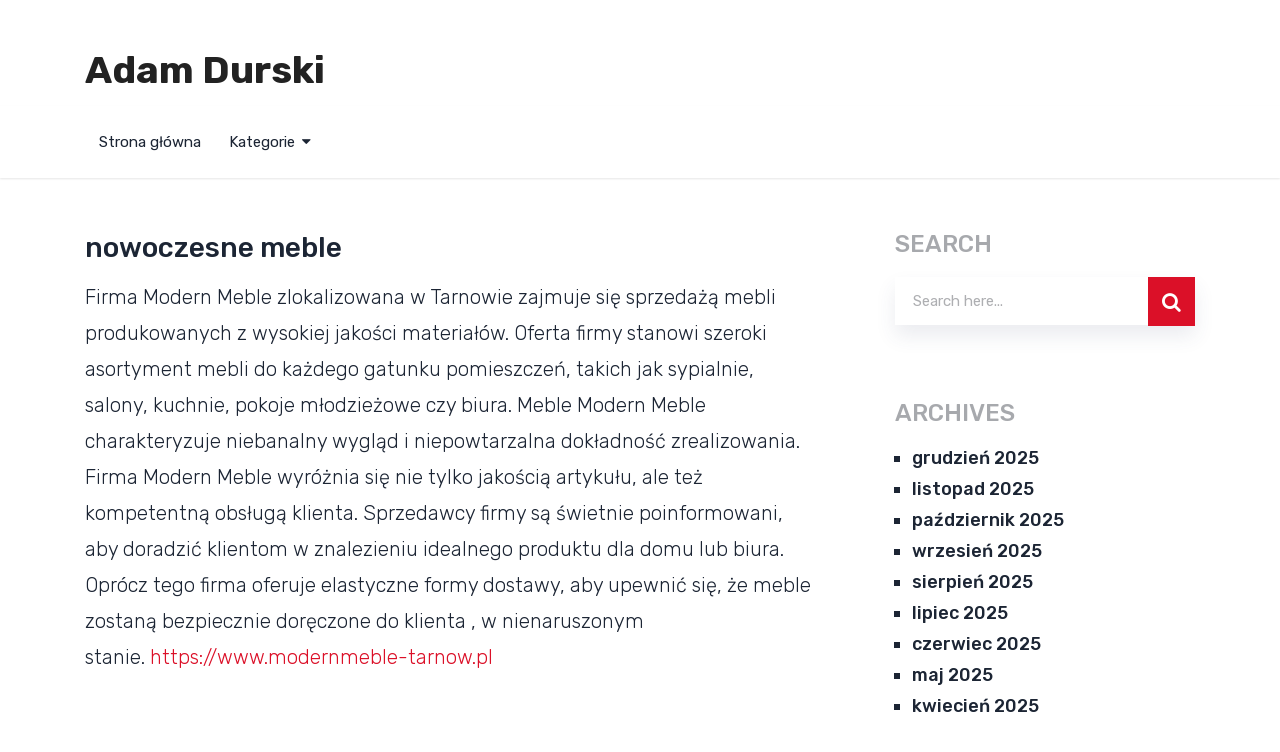

--- FILE ---
content_type: text/html; charset=UTF-8
request_url: https://adamdurski.pl/nowoczesne-meble/
body_size: 8973
content:
<!doctype html>
<html class="no-js" lang="pl-PL" prefix="og: http://ogp.me/ns# fb: http://ogp.me/ns/fb#">
<head itemscope="itemscope" itemtype="http://schema.org/WebSite">
	<title>nowoczesne meble &#x2d; Adam Durski</title><link rel="preload" as="style" href="https://fonts.googleapis.com/css?family=Rubik%3A700%2C400%2C500%2C300&#038;subset=latin&#038;display=swap" /><link rel="stylesheet" href="https://fonts.googleapis.com/css?family=Rubik%3A700%2C400%2C500%2C300&#038;subset=latin&#038;display=swap" media="print" onload="this.media='all'" /><noscript><link rel="stylesheet" href="https://fonts.googleapis.com/css?family=Rubik%3A700%2C400%2C500%2C300&#038;subset=latin&#038;display=swap" /></noscript>
<meta charset="UTF-8">
<link rel="profile" href="https://gmpg.org/xfn/11">
<link rel="pingback" href="https://adamdurski.pl/xmlrpc.php">
<meta name="viewport" content="width=device-width, initial-scale=1.0">
<meta itemprop="name" content="Adam Durski">
<!-- The SEO Framework: stworzone przez Sybre Waaijer -->
<meta name="robots" content="max-snippet:-1,max-image-preview:large,max-video-preview:-1" />
<meta name="description" content="Firma Modern Meble zlokalizowana w Tarnowie zajmuje się sprzedażą mebli produkowanych z wysokiej jakości materiał&oacute;w. Oferta firmy stanowi szeroki asortyment&#8230;" />
<meta property="og:image" content="https://adamdurski.pl/wp-content/uploads/2023/05/logo.jpg" />
<meta property="og:image:width" content="180" />
<meta property="og:image:height" content="180" />
<meta property="og:locale" content="pl_PL" />
<meta property="og:type" content="website" />
<meta property="og:title" content="nowoczesne meble" />
<meta property="og:description" content="Firma Modern Meble zlokalizowana w Tarnowie zajmuje się sprzedażą mebli produkowanych z wysokiej jakości materiał&oacute;w. Oferta firmy stanowi szeroki asortyment mebli do każdego gatunku pomieszczeń&#8230;" />
<meta property="og:url" content="https://adamdurski.pl/nowoczesne-meble/" />
<meta property="og:site_name" content="Adam Durski" />
<meta name="twitter:card" content="summary_large_image" />
<meta name="twitter:title" content="nowoczesne meble" />
<meta name="twitter:description" content="Firma Modern Meble zlokalizowana w Tarnowie zajmuje się sprzedażą mebli produkowanych z wysokiej jakości materiał&oacute;w. Oferta firmy stanowi szeroki asortyment mebli do każdego gatunku pomieszczeń&#8230;" />
<meta name="twitter:image" content="https://adamdurski.pl/wp-content/uploads/2023/05/logo.jpg" />
<meta name="twitter:image:width" content="180" />
<meta name="twitter:image:height" content="180" />
<link rel="canonical" href="https://adamdurski.pl/nowoczesne-meble/" />
<script type="application/ld+json">{"@context":"https://schema.org","@type":"BreadcrumbList","itemListElement":[{"@type":"ListItem","position":1,"item":{"@id":"https://adamdurski.pl/","name":"Adam Durski"}},{"@type":"ListItem","position":2,"item":{"@id":"https://adamdurski.pl/nowoczesne-meble/","name":"nowoczesne meble"}}]}</script>
<!-- / The SEO Framework: stworzone przez Sybre Waaijer | 2.68ms meta | 1.11ms boot -->

<link rel='dns-prefetch' href='//fonts.googleapis.com' />
<link href='https://fonts.gstatic.com' crossorigin rel='preconnect' />
<link rel="alternate" type="application/rss+xml" title="Adam Durski &raquo; Kanał z wpisami" href="https://adamdurski.pl/feed/" />

		
		
		<meta property="og:title" content="nowoczesne meble"/>
		<meta property="og:type" content="article"/>
		<meta property="og:url" content="https://adamdurski.pl/nowoczesne-meble/"/>
		<meta property="og:site_name" content="Adam Durski"/>
		<meta property="og:description" content="<p>Firma Modern Meble zlokalizowana w Tarnowie zajmuje się sprzedażą mebli produkowanych z wysokiej jakości materiałów. Oferta firmy stanowi szeroki asortyment mebli do każdego gatunku pomieszczeń, takich jak sypialnie, salony, kuchnie, pokoje młodzieżowe czy biura. Meble Modern Meble charakteryzuje niebanalny wygląd i niepowtarzalna dokładność zrealizowania. Firma Modern Meble wyróżnia się nie tylko jakością artykułu, ale też kompetentną obsługą klienta. Sprzedawcy firmy są świetnie poinformowani, aby doradzić klientom w znalezieniu idealnego produktu dla domu lub biura. Oprócz tego firma oferuje elastyczne formy dostawy, aby upewnić się, że meble zostaną bezpiecznie doręczone do klienta , w nienaruszonym stanie. https://www.modernmeble-tarnow.pl</p>
"/>

					<meta property="og:image" content="https://adamdurski.pl/wp-content/uploads/2023/05/logo.jpg"/>
		<style id='wp-emoji-styles-inline-css' type='text/css'>

	img.wp-smiley, img.emoji {
		display: inline !important;
		border: none !important;
		box-shadow: none !important;
		height: 1em !important;
		width: 1em !important;
		margin: 0 0.07em !important;
		vertical-align: -0.1em !important;
		background: none !important;
		padding: 0 !important;
	}
</style>
<link rel='stylesheet' id='wp-block-library-css' href='https://adamdurski.pl/wp-includes/css/dist/block-library/style.min.css' type='text/css' media='all' />
<style id='wp-block-library-theme-inline-css' type='text/css'>
.wp-block-audio :where(figcaption){color:#555;font-size:13px;text-align:center}.is-dark-theme .wp-block-audio :where(figcaption){color:#ffffffa6}.wp-block-audio{margin:0 0 1em}.wp-block-code{border:1px solid #ccc;border-radius:4px;font-family:Menlo,Consolas,monaco,monospace;padding:.8em 1em}.wp-block-embed :where(figcaption){color:#555;font-size:13px;text-align:center}.is-dark-theme .wp-block-embed :where(figcaption){color:#ffffffa6}.wp-block-embed{margin:0 0 1em}.blocks-gallery-caption{color:#555;font-size:13px;text-align:center}.is-dark-theme .blocks-gallery-caption{color:#ffffffa6}:root :where(.wp-block-image figcaption){color:#555;font-size:13px;text-align:center}.is-dark-theme :root :where(.wp-block-image figcaption){color:#ffffffa6}.wp-block-image{margin:0 0 1em}.wp-block-pullquote{border-bottom:4px solid;border-top:4px solid;color:currentColor;margin-bottom:1.75em}.wp-block-pullquote cite,.wp-block-pullquote footer,.wp-block-pullquote__citation{color:currentColor;font-size:.8125em;font-style:normal;text-transform:uppercase}.wp-block-quote{border-left:.25em solid;margin:0 0 1.75em;padding-left:1em}.wp-block-quote cite,.wp-block-quote footer{color:currentColor;font-size:.8125em;font-style:normal;position:relative}.wp-block-quote.has-text-align-right{border-left:none;border-right:.25em solid;padding-left:0;padding-right:1em}.wp-block-quote.has-text-align-center{border:none;padding-left:0}.wp-block-quote.is-large,.wp-block-quote.is-style-large,.wp-block-quote.is-style-plain{border:none}.wp-block-search .wp-block-search__label{font-weight:700}.wp-block-search__button{border:1px solid #ccc;padding:.375em .625em}:where(.wp-block-group.has-background){padding:1.25em 2.375em}.wp-block-separator.has-css-opacity{opacity:.4}.wp-block-separator{border:none;border-bottom:2px solid;margin-left:auto;margin-right:auto}.wp-block-separator.has-alpha-channel-opacity{opacity:1}.wp-block-separator:not(.is-style-wide):not(.is-style-dots){width:100px}.wp-block-separator.has-background:not(.is-style-dots){border-bottom:none;height:1px}.wp-block-separator.has-background:not(.is-style-wide):not(.is-style-dots){height:2px}.wp-block-table{margin:0 0 1em}.wp-block-table td,.wp-block-table th{word-break:normal}.wp-block-table :where(figcaption){color:#555;font-size:13px;text-align:center}.is-dark-theme .wp-block-table :where(figcaption){color:#ffffffa6}.wp-block-video :where(figcaption){color:#555;font-size:13px;text-align:center}.is-dark-theme .wp-block-video :where(figcaption){color:#ffffffa6}.wp-block-video{margin:0 0 1em}:root :where(.wp-block-template-part.has-background){margin-bottom:0;margin-top:0;padding:1.25em 2.375em}
</style>
<style id='classic-theme-styles-inline-css' type='text/css'>
/*! This file is auto-generated */
.wp-block-button__link{color:#fff;background-color:#32373c;border-radius:9999px;box-shadow:none;text-decoration:none;padding:calc(.667em + 2px) calc(1.333em + 2px);font-size:1.125em}.wp-block-file__button{background:#32373c;color:#fff;text-decoration:none}
</style>
<style id='global-styles-inline-css' type='text/css'>
:root{--wp--preset--aspect-ratio--square: 1;--wp--preset--aspect-ratio--4-3: 4/3;--wp--preset--aspect-ratio--3-4: 3/4;--wp--preset--aspect-ratio--3-2: 3/2;--wp--preset--aspect-ratio--2-3: 2/3;--wp--preset--aspect-ratio--16-9: 16/9;--wp--preset--aspect-ratio--9-16: 9/16;--wp--preset--color--black: #000000;--wp--preset--color--cyan-bluish-gray: #abb8c3;--wp--preset--color--white: #ffffff;--wp--preset--color--pale-pink: #f78da7;--wp--preset--color--vivid-red: #cf2e2e;--wp--preset--color--luminous-vivid-orange: #ff6900;--wp--preset--color--luminous-vivid-amber: #fcb900;--wp--preset--color--light-green-cyan: #7bdcb5;--wp--preset--color--vivid-green-cyan: #00d084;--wp--preset--color--pale-cyan-blue: #8ed1fc;--wp--preset--color--vivid-cyan-blue: #0693e3;--wp--preset--color--vivid-purple: #9b51e0;--wp--preset--gradient--vivid-cyan-blue-to-vivid-purple: linear-gradient(135deg,rgba(6,147,227,1) 0%,rgb(155,81,224) 100%);--wp--preset--gradient--light-green-cyan-to-vivid-green-cyan: linear-gradient(135deg,rgb(122,220,180) 0%,rgb(0,208,130) 100%);--wp--preset--gradient--luminous-vivid-amber-to-luminous-vivid-orange: linear-gradient(135deg,rgba(252,185,0,1) 0%,rgba(255,105,0,1) 100%);--wp--preset--gradient--luminous-vivid-orange-to-vivid-red: linear-gradient(135deg,rgba(255,105,0,1) 0%,rgb(207,46,46) 100%);--wp--preset--gradient--very-light-gray-to-cyan-bluish-gray: linear-gradient(135deg,rgb(238,238,238) 0%,rgb(169,184,195) 100%);--wp--preset--gradient--cool-to-warm-spectrum: linear-gradient(135deg,rgb(74,234,220) 0%,rgb(151,120,209) 20%,rgb(207,42,186) 40%,rgb(238,44,130) 60%,rgb(251,105,98) 80%,rgb(254,248,76) 100%);--wp--preset--gradient--blush-light-purple: linear-gradient(135deg,rgb(255,206,236) 0%,rgb(152,150,240) 100%);--wp--preset--gradient--blush-bordeaux: linear-gradient(135deg,rgb(254,205,165) 0%,rgb(254,45,45) 50%,rgb(107,0,62) 100%);--wp--preset--gradient--luminous-dusk: linear-gradient(135deg,rgb(255,203,112) 0%,rgb(199,81,192) 50%,rgb(65,88,208) 100%);--wp--preset--gradient--pale-ocean: linear-gradient(135deg,rgb(255,245,203) 0%,rgb(182,227,212) 50%,rgb(51,167,181) 100%);--wp--preset--gradient--electric-grass: linear-gradient(135deg,rgb(202,248,128) 0%,rgb(113,206,126) 100%);--wp--preset--gradient--midnight: linear-gradient(135deg,rgb(2,3,129) 0%,rgb(40,116,252) 100%);--wp--preset--font-size--small: 13px;--wp--preset--font-size--medium: 20px;--wp--preset--font-size--large: 36px;--wp--preset--font-size--x-large: 42px;--wp--preset--spacing--20: 0.44rem;--wp--preset--spacing--30: 0.67rem;--wp--preset--spacing--40: 1rem;--wp--preset--spacing--50: 1.5rem;--wp--preset--spacing--60: 2.25rem;--wp--preset--spacing--70: 3.38rem;--wp--preset--spacing--80: 5.06rem;--wp--preset--shadow--natural: 6px 6px 9px rgba(0, 0, 0, 0.2);--wp--preset--shadow--deep: 12px 12px 50px rgba(0, 0, 0, 0.4);--wp--preset--shadow--sharp: 6px 6px 0px rgba(0, 0, 0, 0.2);--wp--preset--shadow--outlined: 6px 6px 0px -3px rgba(255, 255, 255, 1), 6px 6px rgba(0, 0, 0, 1);--wp--preset--shadow--crisp: 6px 6px 0px rgba(0, 0, 0, 1);}:where(.is-layout-flex){gap: 0.5em;}:where(.is-layout-grid){gap: 0.5em;}body .is-layout-flex{display: flex;}.is-layout-flex{flex-wrap: wrap;align-items: center;}.is-layout-flex > :is(*, div){margin: 0;}body .is-layout-grid{display: grid;}.is-layout-grid > :is(*, div){margin: 0;}:where(.wp-block-columns.is-layout-flex){gap: 2em;}:where(.wp-block-columns.is-layout-grid){gap: 2em;}:where(.wp-block-post-template.is-layout-flex){gap: 1.25em;}:where(.wp-block-post-template.is-layout-grid){gap: 1.25em;}.has-black-color{color: var(--wp--preset--color--black) !important;}.has-cyan-bluish-gray-color{color: var(--wp--preset--color--cyan-bluish-gray) !important;}.has-white-color{color: var(--wp--preset--color--white) !important;}.has-pale-pink-color{color: var(--wp--preset--color--pale-pink) !important;}.has-vivid-red-color{color: var(--wp--preset--color--vivid-red) !important;}.has-luminous-vivid-orange-color{color: var(--wp--preset--color--luminous-vivid-orange) !important;}.has-luminous-vivid-amber-color{color: var(--wp--preset--color--luminous-vivid-amber) !important;}.has-light-green-cyan-color{color: var(--wp--preset--color--light-green-cyan) !important;}.has-vivid-green-cyan-color{color: var(--wp--preset--color--vivid-green-cyan) !important;}.has-pale-cyan-blue-color{color: var(--wp--preset--color--pale-cyan-blue) !important;}.has-vivid-cyan-blue-color{color: var(--wp--preset--color--vivid-cyan-blue) !important;}.has-vivid-purple-color{color: var(--wp--preset--color--vivid-purple) !important;}.has-black-background-color{background-color: var(--wp--preset--color--black) !important;}.has-cyan-bluish-gray-background-color{background-color: var(--wp--preset--color--cyan-bluish-gray) !important;}.has-white-background-color{background-color: var(--wp--preset--color--white) !important;}.has-pale-pink-background-color{background-color: var(--wp--preset--color--pale-pink) !important;}.has-vivid-red-background-color{background-color: var(--wp--preset--color--vivid-red) !important;}.has-luminous-vivid-orange-background-color{background-color: var(--wp--preset--color--luminous-vivid-orange) !important;}.has-luminous-vivid-amber-background-color{background-color: var(--wp--preset--color--luminous-vivid-amber) !important;}.has-light-green-cyan-background-color{background-color: var(--wp--preset--color--light-green-cyan) !important;}.has-vivid-green-cyan-background-color{background-color: var(--wp--preset--color--vivid-green-cyan) !important;}.has-pale-cyan-blue-background-color{background-color: var(--wp--preset--color--pale-cyan-blue) !important;}.has-vivid-cyan-blue-background-color{background-color: var(--wp--preset--color--vivid-cyan-blue) !important;}.has-vivid-purple-background-color{background-color: var(--wp--preset--color--vivid-purple) !important;}.has-black-border-color{border-color: var(--wp--preset--color--black) !important;}.has-cyan-bluish-gray-border-color{border-color: var(--wp--preset--color--cyan-bluish-gray) !important;}.has-white-border-color{border-color: var(--wp--preset--color--white) !important;}.has-pale-pink-border-color{border-color: var(--wp--preset--color--pale-pink) !important;}.has-vivid-red-border-color{border-color: var(--wp--preset--color--vivid-red) !important;}.has-luminous-vivid-orange-border-color{border-color: var(--wp--preset--color--luminous-vivid-orange) !important;}.has-luminous-vivid-amber-border-color{border-color: var(--wp--preset--color--luminous-vivid-amber) !important;}.has-light-green-cyan-border-color{border-color: var(--wp--preset--color--light-green-cyan) !important;}.has-vivid-green-cyan-border-color{border-color: var(--wp--preset--color--vivid-green-cyan) !important;}.has-pale-cyan-blue-border-color{border-color: var(--wp--preset--color--pale-cyan-blue) !important;}.has-vivid-cyan-blue-border-color{border-color: var(--wp--preset--color--vivid-cyan-blue) !important;}.has-vivid-purple-border-color{border-color: var(--wp--preset--color--vivid-purple) !important;}.has-vivid-cyan-blue-to-vivid-purple-gradient-background{background: var(--wp--preset--gradient--vivid-cyan-blue-to-vivid-purple) !important;}.has-light-green-cyan-to-vivid-green-cyan-gradient-background{background: var(--wp--preset--gradient--light-green-cyan-to-vivid-green-cyan) !important;}.has-luminous-vivid-amber-to-luminous-vivid-orange-gradient-background{background: var(--wp--preset--gradient--luminous-vivid-amber-to-luminous-vivid-orange) !important;}.has-luminous-vivid-orange-to-vivid-red-gradient-background{background: var(--wp--preset--gradient--luminous-vivid-orange-to-vivid-red) !important;}.has-very-light-gray-to-cyan-bluish-gray-gradient-background{background: var(--wp--preset--gradient--very-light-gray-to-cyan-bluish-gray) !important;}.has-cool-to-warm-spectrum-gradient-background{background: var(--wp--preset--gradient--cool-to-warm-spectrum) !important;}.has-blush-light-purple-gradient-background{background: var(--wp--preset--gradient--blush-light-purple) !important;}.has-blush-bordeaux-gradient-background{background: var(--wp--preset--gradient--blush-bordeaux) !important;}.has-luminous-dusk-gradient-background{background: var(--wp--preset--gradient--luminous-dusk) !important;}.has-pale-ocean-gradient-background{background: var(--wp--preset--gradient--pale-ocean) !important;}.has-electric-grass-gradient-background{background: var(--wp--preset--gradient--electric-grass) !important;}.has-midnight-gradient-background{background: var(--wp--preset--gradient--midnight) !important;}.has-small-font-size{font-size: var(--wp--preset--font-size--small) !important;}.has-medium-font-size{font-size: var(--wp--preset--font-size--medium) !important;}.has-large-font-size{font-size: var(--wp--preset--font-size--large) !important;}.has-x-large-font-size{font-size: var(--wp--preset--font-size--x-large) !important;}
:where(.wp-block-post-template.is-layout-flex){gap: 1.25em;}:where(.wp-block-post-template.is-layout-grid){gap: 1.25em;}
:where(.wp-block-columns.is-layout-flex){gap: 2em;}:where(.wp-block-columns.is-layout-grid){gap: 2em;}
:root :where(.wp-block-pullquote){font-size: 1.5em;line-height: 1.6;}
</style>
<link rel='stylesheet' id='magnus-theme-css' href='https://adamdurski.pl/wp-content/themes/mts_magnus/style.css' type='text/css' media='all' />

<link rel='stylesheet' id='fontawesome-css' href='https://adamdurski.pl/wp-content/themes/mts_magnus/css/font-awesome.min.css' type='text/css' media='all' />
<link rel='stylesheet' id='magnus-responsive-css' href='https://adamdurski.pl/wp-content/themes/mts_magnus/css/magnus-responsive.css' type='text/css' media='all' />
<link rel='stylesheet' id='magnus-dynamic-css-css' href='//adamdurski.pl/wp-content/uploads/magnus-styles/magnus-172.css?timestamp=1723416200&#038;ver=1.1.4' type='text/css' media='all' />
<script type="text/javascript" src="https://adamdurski.pl/wp-includes/js/jquery/jquery.min.js" id="jquery-core-js"></script>
<script type="text/javascript" src="https://adamdurski.pl/wp-includes/js/jquery/jquery-migrate.min.js" id="jquery-migrate-js"></script>
<link rel="https://api.w.org/" href="https://adamdurski.pl/wp-json/" /><link rel="alternate" title="JSON" type="application/json" href="https://adamdurski.pl/wp-json/wp/v2/pages/172" /><link rel="EditURI" type="application/rsd+xml" title="RSD" href="https://adamdurski.pl/xmlrpc.php?rsd" />
<link rel="alternate" title="oEmbed (JSON)" type="application/json+oembed" href="https://adamdurski.pl/wp-json/oembed/1.0/embed?url=https%3A%2F%2Fadamdurski.pl%2Fnowoczesne-meble%2F" />
<link rel="alternate" title="oEmbed (XML)" type="text/xml+oembed" href="https://adamdurski.pl/wp-json/oembed/1.0/embed?url=https%3A%2F%2Fadamdurski.pl%2Fnowoczesne-meble%2F&#038;format=xml" />

<!-- LionScripts: Webmaster Tools Head Start -->
<meta name="google-site-verification" content="S5-9GPv9PgXGnxHwxqFOORQNng4e4jNfy-DzYHgazYM" />
<!-- LionScripts: Webmaster Tools Head End -->
<!-- All in one Favicon 4.7 --><link rel="icon" href="https://adamdurski.pl/wp-content/uploads/2022/10/f19.png" type="image/png"/>
</head>

<body data-rsssl=1 id="blog" class="page-template-default page page-id-172 wp-embed-responsive &quot;&gt;&lt;!-- LionScripts: Webmaster Tools Body Start --&gt;
&lt;!-- Google Tag Manager (noscript) --&gt;
							&lt;noscript&gt;&lt;iframe src=&quot;https://www.googletagmanager.com/ns.html?id=&quot;
							height=&quot;0&quot; width=&quot;0&quot; style=&quot;display:none;visibility:hidden&quot;&gt;&lt;/iframe&gt;&lt;/noscript&gt;
							&lt;!-- End Google Tag Manager (noscript) --&gt;
&lt;!-- LionScripts: Webmaster Tools Body End --&gt;
							&lt;meta type=&quot;lionscripts:webmaster-tools main" itemscope="itemscope" itemtype="http://schema.org/WebPage">

	
	<div class="main-container">

		
<header id="site-header" class="main-header header-default clearfix" role="banner" itemscope itemtype="http://schema.org/WPHeader">
	
	<div id="regular-header">
		<div class="container">
			<div class="logo-wrap">
					<h2 id="logo" class="text-logo clearfix"><a href="https://adamdurski.pl">Adam Durski</a></h2>			</div>

			
		</div>
	</div>

		<div id="header">
			<div class="container">
			<div id="secondary-navigation" class="secondary-navigation" role="navigation" itemscope itemtype="http://schema.org/SiteNavigationElement">
				<a href="#" id="pull" class="toggle-mobile-menu">Menu</a>
				
					<nav class="navigation clearfix">
						<ul id="menu-main-menu" class="menu clearfix"><li id="menu-item-38" class="menu-item menu-item-type-custom menu-item-object-custom menu-item-home menu-item-38"><a href="https://adamdurski.pl/">Strona główna</a></li>
<li id="menu-item-39" class="menu-item menu-item-type-custom menu-item-object-custom menu-item-has-children menu-item-39"><a href="#">Kategorie</a>
<ul class="sub-menu">
	<li id="menu-item-40" class="menu-item menu-item-type-taxonomy menu-item-object-category menu-item-40"><a href="https://adamdurski.pl/category/biznes/">Biznes</a></li>
	<li id="menu-item-41" class="menu-item menu-item-type-taxonomy menu-item-object-category menu-item-41"><a href="https://adamdurski.pl/category/dom-i-ogrod/">Dom i ogród</a></li>
	<li id="menu-item-42" class="menu-item menu-item-type-taxonomy menu-item-object-category menu-item-42"><a href="https://adamdurski.pl/category/edukacja/">Edukacja</a></li>
	<li id="menu-item-43" class="menu-item menu-item-type-taxonomy menu-item-object-category menu-item-43"><a href="https://adamdurski.pl/category/finanse-osobiste/">Finanse osobiste</a></li>
	<li id="menu-item-44" class="menu-item menu-item-type-taxonomy menu-item-object-category menu-item-44"><a href="https://adamdurski.pl/category/hobby-i-zainteresowania/">Hobby i zainteresowania</a></li>
	<li id="menu-item-45" class="menu-item menu-item-type-taxonomy menu-item-object-category menu-item-45"><a href="https://adamdurski.pl/category/jedzenie-i-napoje/">Jedzenie i napoje</a></li>
	<li id="menu-item-46" class="menu-item menu-item-type-taxonomy menu-item-object-category menu-item-46"><a href="https://adamdurski.pl/category/kariera/">Kariera</a></li>
	<li id="menu-item-47" class="menu-item menu-item-type-taxonomy menu-item-object-category menu-item-47"><a href="https://adamdurski.pl/category/motoryzacja/">Motoryzacja</a></li>
	<li id="menu-item-48" class="menu-item menu-item-type-taxonomy menu-item-object-category menu-item-48"><a href="https://adamdurski.pl/category/nieruchomosci/">Nieruchomości</a></li>
	<li id="menu-item-49" class="menu-item menu-item-type-taxonomy menu-item-object-category menu-item-49"><a href="https://adamdurski.pl/category/podroze/">Podróże</a></li>
	<li id="menu-item-50" class="menu-item menu-item-type-taxonomy menu-item-object-category menu-item-50"><a href="https://adamdurski.pl/category/prawo-rzad-i-polityka/">Prawo, rząd i polityka</a></li>
	<li id="menu-item-51" class="menu-item menu-item-type-taxonomy menu-item-object-category menu-item-51"><a href="https://adamdurski.pl/category/przemysl-i-rolnictwo/">Przemysł i rolnictwo</a></li>
	<li id="menu-item-52" class="menu-item menu-item-type-taxonomy menu-item-object-category menu-item-52"><a href="https://adamdurski.pl/category/reklama-i-druk/">Reklama i druk</a></li>
	<li id="menu-item-53" class="menu-item menu-item-type-taxonomy menu-item-object-category menu-item-53"><a href="https://adamdurski.pl/category/religia-i-duchowosc/">Religia i duchowość</a></li>
	<li id="menu-item-54" class="menu-item menu-item-type-taxonomy menu-item-object-category menu-item-54"><a href="https://adamdurski.pl/category/rodzina-i-wychowanie-dzieci/">Rodzina i wychowanie dzieci</a></li>
	<li id="menu-item-55" class="menu-item menu-item-type-taxonomy menu-item-object-category menu-item-55"><a href="https://adamdurski.pl/category/spoleczenstwo/">Społeczeństwo</a></li>
	<li id="menu-item-56" class="menu-item menu-item-type-taxonomy menu-item-object-category menu-item-56"><a href="https://adamdurski.pl/category/sport/">Sport</a></li>
	<li id="menu-item-57" class="menu-item menu-item-type-taxonomy menu-item-object-category menu-item-57"><a href="https://adamdurski.pl/category/styl-i-moda/">Styl i moda</a></li>
	<li id="menu-item-58" class="menu-item menu-item-type-taxonomy menu-item-object-category menu-item-58"><a href="https://adamdurski.pl/category/sztuka-i-zainteresowania/">Sztuka i zainteresowania</a></li>
	<li id="menu-item-59" class="menu-item menu-item-type-taxonomy menu-item-object-category menu-item-59"><a href="https://adamdurski.pl/category/technologia-i-komputery/">Technologia i komputery</a></li>
	<li id="menu-item-60" class="menu-item menu-item-type-taxonomy menu-item-object-category menu-item-60"><a href="https://adamdurski.pl/category/zdrowie-i-fitness/">Zdrowie i fitness</a></li>
	<li id="menu-item-61" class="menu-item menu-item-type-taxonomy menu-item-object-category menu-item-61"><a href="https://adamdurski.pl/category/zwierzeta/">Zwierzęta</a></li>
</ul>
</li>
</ul>					</nav>
					<nav class="navigation mobile-only clearfix mobile-menu-wrapper">
						<ul id="menu-main-menu-1" class="menu clearfix"><li class="menu-item menu-item-type-custom menu-item-object-custom menu-item-home menu-item-38"><a href="https://adamdurski.pl/">Strona główna</a></li>
<li class="menu-item menu-item-type-custom menu-item-object-custom menu-item-has-children menu-item-39"><a href="#">Kategorie</a>
<ul class="sub-menu">
	<li class="menu-item menu-item-type-taxonomy menu-item-object-category menu-item-40"><a href="https://adamdurski.pl/category/biznes/">Biznes</a></li>
	<li class="menu-item menu-item-type-taxonomy menu-item-object-category menu-item-41"><a href="https://adamdurski.pl/category/dom-i-ogrod/">Dom i ogród</a></li>
	<li class="menu-item menu-item-type-taxonomy menu-item-object-category menu-item-42"><a href="https://adamdurski.pl/category/edukacja/">Edukacja</a></li>
	<li class="menu-item menu-item-type-taxonomy menu-item-object-category menu-item-43"><a href="https://adamdurski.pl/category/finanse-osobiste/">Finanse osobiste</a></li>
	<li class="menu-item menu-item-type-taxonomy menu-item-object-category menu-item-44"><a href="https://adamdurski.pl/category/hobby-i-zainteresowania/">Hobby i zainteresowania</a></li>
	<li class="menu-item menu-item-type-taxonomy menu-item-object-category menu-item-45"><a href="https://adamdurski.pl/category/jedzenie-i-napoje/">Jedzenie i napoje</a></li>
	<li class="menu-item menu-item-type-taxonomy menu-item-object-category menu-item-46"><a href="https://adamdurski.pl/category/kariera/">Kariera</a></li>
	<li class="menu-item menu-item-type-taxonomy menu-item-object-category menu-item-47"><a href="https://adamdurski.pl/category/motoryzacja/">Motoryzacja</a></li>
	<li class="menu-item menu-item-type-taxonomy menu-item-object-category menu-item-48"><a href="https://adamdurski.pl/category/nieruchomosci/">Nieruchomości</a></li>
	<li class="menu-item menu-item-type-taxonomy menu-item-object-category menu-item-49"><a href="https://adamdurski.pl/category/podroze/">Podróże</a></li>
	<li class="menu-item menu-item-type-taxonomy menu-item-object-category menu-item-50"><a href="https://adamdurski.pl/category/prawo-rzad-i-polityka/">Prawo, rząd i polityka</a></li>
	<li class="menu-item menu-item-type-taxonomy menu-item-object-category menu-item-51"><a href="https://adamdurski.pl/category/przemysl-i-rolnictwo/">Przemysł i rolnictwo</a></li>
	<li class="menu-item menu-item-type-taxonomy menu-item-object-category menu-item-52"><a href="https://adamdurski.pl/category/reklama-i-druk/">Reklama i druk</a></li>
	<li class="menu-item menu-item-type-taxonomy menu-item-object-category menu-item-53"><a href="https://adamdurski.pl/category/religia-i-duchowosc/">Religia i duchowość</a></li>
	<li class="menu-item menu-item-type-taxonomy menu-item-object-category menu-item-54"><a href="https://adamdurski.pl/category/rodzina-i-wychowanie-dzieci/">Rodzina i wychowanie dzieci</a></li>
	<li class="menu-item menu-item-type-taxonomy menu-item-object-category menu-item-55"><a href="https://adamdurski.pl/category/spoleczenstwo/">Społeczeństwo</a></li>
	<li class="menu-item menu-item-type-taxonomy menu-item-object-category menu-item-56"><a href="https://adamdurski.pl/category/sport/">Sport</a></li>
	<li class="menu-item menu-item-type-taxonomy menu-item-object-category menu-item-57"><a href="https://adamdurski.pl/category/styl-i-moda/">Styl i moda</a></li>
	<li class="menu-item menu-item-type-taxonomy menu-item-object-category menu-item-58"><a href="https://adamdurski.pl/category/sztuka-i-zainteresowania/">Sztuka i zainteresowania</a></li>
	<li class="menu-item menu-item-type-taxonomy menu-item-object-category menu-item-59"><a href="https://adamdurski.pl/category/technologia-i-komputery/">Technologia i komputery</a></li>
	<li class="menu-item menu-item-type-taxonomy menu-item-object-category menu-item-60"><a href="https://adamdurski.pl/category/zdrowie-i-fitness/">Zdrowie i fitness</a></li>
	<li class="menu-item menu-item-type-taxonomy menu-item-object-category menu-item-61"><a href="https://adamdurski.pl/category/zwierzeta/">Zwierzęta</a></li>
</ul>
</li>
</ul>					</nav>

							</div>
		</div><!--.container-->
	</div>

	
</header>

	<div id="wrapper" class="single single_page">

		
		<div class="container clearfix">

			<article class="article">

				
				<div id="content_box" >

										<div id="post-172" class="g post post-172 page type-page status-publish has-post-thumbnail hentry has_thumb">
														<div class="single_page">

								<header>
									<h1 class="title entry-title">nowoczesne meble</h1>
								</header>

								<div class="post-content box mark-links entry-content">
									<p>Firma Modern Meble zlokalizowana w Tarnowie zajmuje się sprzedażą mebli produkowanych z wysokiej jakości materiałów. Oferta firmy stanowi szeroki asortyment mebli do każdego gatunku pomieszczeń, takich jak sypialnie, salony, kuchnie, pokoje młodzieżowe czy biura. Meble Modern Meble charakteryzuje niebanalny wygląd i niepowtarzalna dokładność zrealizowania. Firma Modern Meble wyróżnia się nie tylko jakością artykułu, ale też kompetentną obsługą klienta. Sprzedawcy firmy są świetnie poinformowani, aby doradzić klientom w znalezieniu idealnego produktu dla domu lub biura. Oprócz tego firma oferuje elastyczne formy dostawy, aby upewnić się, że meble zostaną bezpiecznie doręczone do klienta , w nienaruszonym stanie. <a href="https://www.modernmeble-tarnow.pl">https://www.modernmeble-tarnow.pl</a></p>

								</div><!--.post-content box mark-links-->

							</div>

						</div>
						
				</div>

			</article>

		<aside id="sidebar" class="sidebar c-4-12 mts-sidebar-" role="complementary" itemscope itemtype="http://schema.org/WPSideBar">

	
		<div id="sidebar-search" class="widget">
			<h3 class="widget-title">Search</h3>
			
<form method="get" id="searchform" class="search-form" action="https://adamdurski.pl" _lpchecked="1">
	<fieldset>
		<input type="text" name="s" id="s" value="" placeholder="Search here..." >
		<button id="search-image" class="sbutton" type="submit" value=""><i class="fa fa-search"></i></button>
	</fieldset>
</form>
		</div>

		<div id="sidebar-archives" class="widget">
			<h3 class="widget-title">Archives</h3>
			<ul>
					<li><a href='https://adamdurski.pl/2025/12/'>grudzień 2025</a></li>
	<li><a href='https://adamdurski.pl/2025/11/'>listopad 2025</a></li>
	<li><a href='https://adamdurski.pl/2025/10/'>październik 2025</a></li>
	<li><a href='https://adamdurski.pl/2025/09/'>wrzesień 2025</a></li>
	<li><a href='https://adamdurski.pl/2025/08/'>sierpień 2025</a></li>
	<li><a href='https://adamdurski.pl/2025/07/'>lipiec 2025</a></li>
	<li><a href='https://adamdurski.pl/2025/06/'>czerwiec 2025</a></li>
	<li><a href='https://adamdurski.pl/2025/05/'>maj 2025</a></li>
	<li><a href='https://adamdurski.pl/2025/04/'>kwiecień 2025</a></li>
	<li><a href='https://adamdurski.pl/2025/03/'>marzec 2025</a></li>
	<li><a href='https://adamdurski.pl/2025/02/'>luty 2025</a></li>
	<li><a href='https://adamdurski.pl/2025/01/'>styczeń 2025</a></li>
	<li><a href='https://adamdurski.pl/2024/12/'>grudzień 2024</a></li>
	<li><a href='https://adamdurski.pl/2024/11/'>listopad 2024</a></li>
	<li><a href='https://adamdurski.pl/2024/10/'>październik 2024</a></li>
	<li><a href='https://adamdurski.pl/2024/09/'>wrzesień 2024</a></li>
	<li><a href='https://adamdurski.pl/2024/08/'>sierpień 2024</a></li>
	<li><a href='https://adamdurski.pl/2024/07/'>lipiec 2024</a></li>
	<li><a href='https://adamdurski.pl/2024/06/'>czerwiec 2024</a></li>
	<li><a href='https://adamdurski.pl/2024/04/'>kwiecień 2024</a></li>
	<li><a href='https://adamdurski.pl/2024/03/'>marzec 2024</a></li>
	<li><a href='https://adamdurski.pl/2024/02/'>luty 2024</a></li>
	<li><a href='https://adamdurski.pl/2024/01/'>styczeń 2024</a></li>
	<li><a href='https://adamdurski.pl/2023/12/'>grudzień 2023</a></li>
	<li><a href='https://adamdurski.pl/2023/11/'>listopad 2023</a></li>
	<li><a href='https://adamdurski.pl/2023/10/'>październik 2023</a></li>
	<li><a href='https://adamdurski.pl/2023/09/'>wrzesień 2023</a></li>
	<li><a href='https://adamdurski.pl/2023/08/'>sierpień 2023</a></li>
	<li><a href='https://adamdurski.pl/2023/07/'>lipiec 2023</a></li>
	<li><a href='https://adamdurski.pl/2023/06/'>czerwiec 2023</a></li>
	<li><a href='https://adamdurski.pl/2023/05/'>maj 2023</a></li>
	<li><a href='https://adamdurski.pl/2023/04/'>kwiecień 2023</a></li>
	<li><a href='https://adamdurski.pl/2023/03/'>marzec 2023</a></li>
	<li><a href='https://adamdurski.pl/2023/02/'>luty 2023</a></li>
	<li><a href='https://adamdurski.pl/2023/01/'>styczeń 2023</a></li>
	<li><a href='https://adamdurski.pl/2022/12/'>grudzień 2022</a></li>
	<li><a href='https://adamdurski.pl/2022/10/'>październik 2022</a></li>
	<li><a href='https://adamdurski.pl/2022/07/'>lipiec 2022</a></li>
	<li><a href='https://adamdurski.pl/2022/06/'>czerwiec 2022</a></li>
	<li><a href='https://adamdurski.pl/2022/05/'>maj 2022</a></li>
			</ul>
		</div>

		<div id="sidebar-meta" class="widget">
			<h3 class="widget-title">Meta</h3>
			<ul>
								<li><a href="https://adamdurski.pl/login/">Zaloguj się</a></li>
							</ul>
		</div>

	
</aside><!--#sidebar-->

	</div>

	</div><!--#wrapper-->

	<footer id="site-footer" class="site-footer" role="contentinfo" itemscope="itemscope" itemtype="http://schema.org/WPFooter">

		<div class="container">
				<div class="footer-logo-section">

		<div class="footer logo-wrap">
			<div id="logo" class="text-logo clearfix"><a href="https://adamdurski.pl">Adam Durski</a></div>		</div>

	</div>		</div>

			<div class="copyrights">
		<div class="container">
			<div class="row" id="copyright-note">
				<span><a href=" https://adamdurski.pl/" title=" Blog">Adam Durski</a> Copyright &copy; 2026.</span>
				<div class="to-top"></div>
			</div>
		</div>
	</div>
	
	</footer><!--#site-footer-->

</div><!--.main-container-->



<!-- LionScripts: Webmaster Tools Foot Start -->

<!-- LionScripts: Webmaster Tools Foot End -->
<script type="text/javascript" id="rocket-browser-checker-js-after">
/* <![CDATA[ */
"use strict";var _createClass=function(){function defineProperties(target,props){for(var i=0;i<props.length;i++){var descriptor=props[i];descriptor.enumerable=descriptor.enumerable||!1,descriptor.configurable=!0,"value"in descriptor&&(descriptor.writable=!0),Object.defineProperty(target,descriptor.key,descriptor)}}return function(Constructor,protoProps,staticProps){return protoProps&&defineProperties(Constructor.prototype,protoProps),staticProps&&defineProperties(Constructor,staticProps),Constructor}}();function _classCallCheck(instance,Constructor){if(!(instance instanceof Constructor))throw new TypeError("Cannot call a class as a function")}var RocketBrowserCompatibilityChecker=function(){function RocketBrowserCompatibilityChecker(options){_classCallCheck(this,RocketBrowserCompatibilityChecker),this.passiveSupported=!1,this._checkPassiveOption(this),this.options=!!this.passiveSupported&&options}return _createClass(RocketBrowserCompatibilityChecker,[{key:"_checkPassiveOption",value:function(self){try{var options={get passive(){return!(self.passiveSupported=!0)}};window.addEventListener("test",null,options),window.removeEventListener("test",null,options)}catch(err){self.passiveSupported=!1}}},{key:"initRequestIdleCallback",value:function(){!1 in window&&(window.requestIdleCallback=function(cb){var start=Date.now();return setTimeout(function(){cb({didTimeout:!1,timeRemaining:function(){return Math.max(0,50-(Date.now()-start))}})},1)}),!1 in window&&(window.cancelIdleCallback=function(id){return clearTimeout(id)})}},{key:"isDataSaverModeOn",value:function(){return"connection"in navigator&&!0===navigator.connection.saveData}},{key:"supportsLinkPrefetch",value:function(){var elem=document.createElement("link");return elem.relList&&elem.relList.supports&&elem.relList.supports("prefetch")&&window.IntersectionObserver&&"isIntersecting"in IntersectionObserverEntry.prototype}},{key:"isSlowConnection",value:function(){return"connection"in navigator&&"effectiveType"in navigator.connection&&("2g"===navigator.connection.effectiveType||"slow-2g"===navigator.connection.effectiveType)}}]),RocketBrowserCompatibilityChecker}();
/* ]]> */
</script>
<script type="text/javascript" id="rocket-preload-links-js-extra">
/* <![CDATA[ */
var RocketPreloadLinksConfig = {"excludeUris":"\/(?:.+\/)?feed(?:\/(?:.+\/?)?)?$|\/(?:.+\/)?embed\/|\/(index\\.php\/)?wp\\-json(\/.*|$)|\/refer\/|\/go\/|\/recommend\/|\/recommends\/","usesTrailingSlash":"1","imageExt":"jpg|jpeg|gif|png|tiff|bmp|webp|avif|pdf|doc|docx|xls|xlsx|php","fileExt":"jpg|jpeg|gif|png|tiff|bmp|webp|avif|pdf|doc|docx|xls|xlsx|php|html|htm","siteUrl":"https:\/\/adamdurski.pl","onHoverDelay":"100","rateThrottle":"3"};
/* ]]> */
</script>
<script type="text/javascript" id="rocket-preload-links-js-after">
/* <![CDATA[ */
(function() {
"use strict";var r="function"==typeof Symbol&&"symbol"==typeof Symbol.iterator?function(e){return typeof e}:function(e){return e&&"function"==typeof Symbol&&e.constructor===Symbol&&e!==Symbol.prototype?"symbol":typeof e},e=function(){function i(e,t){for(var n=0;n<t.length;n++){var i=t[n];i.enumerable=i.enumerable||!1,i.configurable=!0,"value"in i&&(i.writable=!0),Object.defineProperty(e,i.key,i)}}return function(e,t,n){return t&&i(e.prototype,t),n&&i(e,n),e}}();function i(e,t){if(!(e instanceof t))throw new TypeError("Cannot call a class as a function")}var t=function(){function n(e,t){i(this,n),this.browser=e,this.config=t,this.options=this.browser.options,this.prefetched=new Set,this.eventTime=null,this.threshold=1111,this.numOnHover=0}return e(n,[{key:"init",value:function(){!this.browser.supportsLinkPrefetch()||this.browser.isDataSaverModeOn()||this.browser.isSlowConnection()||(this.regex={excludeUris:RegExp(this.config.excludeUris,"i"),images:RegExp(".("+this.config.imageExt+")$","i"),fileExt:RegExp(".("+this.config.fileExt+")$","i")},this._initListeners(this))}},{key:"_initListeners",value:function(e){-1<this.config.onHoverDelay&&document.addEventListener("mouseover",e.listener.bind(e),e.listenerOptions),document.addEventListener("mousedown",e.listener.bind(e),e.listenerOptions),document.addEventListener("touchstart",e.listener.bind(e),e.listenerOptions)}},{key:"listener",value:function(e){var t=e.target.closest("a"),n=this._prepareUrl(t);if(null!==n)switch(e.type){case"mousedown":case"touchstart":this._addPrefetchLink(n);break;case"mouseover":this._earlyPrefetch(t,n,"mouseout")}}},{key:"_earlyPrefetch",value:function(t,e,n){var i=this,r=setTimeout(function(){if(r=null,0===i.numOnHover)setTimeout(function(){return i.numOnHover=0},1e3);else if(i.numOnHover>i.config.rateThrottle)return;i.numOnHover++,i._addPrefetchLink(e)},this.config.onHoverDelay);t.addEventListener(n,function e(){t.removeEventListener(n,e,{passive:!0}),null!==r&&(clearTimeout(r),r=null)},{passive:!0})}},{key:"_addPrefetchLink",value:function(i){return this.prefetched.add(i.href),new Promise(function(e,t){var n=document.createElement("link");n.rel="prefetch",n.href=i.href,n.onload=e,n.onerror=t,document.head.appendChild(n)}).catch(function(){})}},{key:"_prepareUrl",value:function(e){if(null===e||"object"!==(void 0===e?"undefined":r(e))||!1 in e||-1===["http:","https:"].indexOf(e.protocol))return null;var t=e.href.substring(0,this.config.siteUrl.length),n=this._getPathname(e.href,t),i={original:e.href,protocol:e.protocol,origin:t,pathname:n,href:t+n};return this._isLinkOk(i)?i:null}},{key:"_getPathname",value:function(e,t){var n=t?e.substring(this.config.siteUrl.length):e;return n.startsWith("/")||(n="/"+n),this._shouldAddTrailingSlash(n)?n+"/":n}},{key:"_shouldAddTrailingSlash",value:function(e){return this.config.usesTrailingSlash&&!e.endsWith("/")&&!this.regex.fileExt.test(e)}},{key:"_isLinkOk",value:function(e){return null!==e&&"object"===(void 0===e?"undefined":r(e))&&(!this.prefetched.has(e.href)&&e.origin===this.config.siteUrl&&-1===e.href.indexOf("?")&&-1===e.href.indexOf("#")&&!this.regex.excludeUris.test(e.href)&&!this.regex.images.test(e.href))}}],[{key:"run",value:function(){"undefined"!=typeof RocketPreloadLinksConfig&&new n(new RocketBrowserCompatibilityChecker({capture:!0,passive:!0}),RocketPreloadLinksConfig).init()}}]),n}();t.run();
}());
/* ]]> */
</script>
<script type="text/javascript" id="magnus_customscript-js-extra">
/* <![CDATA[ */
var magnus_customscript = {"nav_menu":"secondary","responsive":"1","layout":"header-default","show":"1","icon":"angle-up","text":"Top"};
/* ]]> */
</script>
<script type="text/javascript" src="https://adamdurski.pl/wp-content/themes/mts_magnus/js/magnus-customscripts.js" id="magnus_customscript-js"></script>

</body>
</html>

<!-- This website is like a Rocket, isn't it? Performance optimized by WP Rocket. Learn more: https://wp-rocket.me - Debug: cached@1768677151 -->

--- FILE ---
content_type: text/css; charset=UTF-8
request_url: https://adamdurski.pl/wp-content/uploads/magnus-styles/magnus-172.css?timestamp=1723416200&ver=1.1.4
body_size: 2573
content:
/********* Compiled - Do not edit *********/
html body{background:#ffffff;}#primary-nav{background:#ffffff;}#regular-header, .header-layout3 #header{background:#ffffff;}#header{background:#ffffff;}body{font-family:'Rubik';color:#1c2534;font-weight:300;font-size:20px;line-height:36px;}#logo a{font-family:'Rubik';font-weight:700;font-size:38px;}#primary-navigation a{font-family:'Rubik';color:#777;font-weight:normal;font-size:13px;}#secondary-navigation a, .header-layout3 .navigation .toggle-caret{font-family:'Rubik';color:#1c2534;font-weight:normal;font-size:15px;}.latestPost .title a{font-family:'Rubik';color:#1c2534;font-weight:500;font-size:40px;line-height:46px;}.breadcrumb, .rank-math-breadcrumb{font-family:'Rubik';color:#1c2534;font-weight:500;font-size:18px;}.single-title{font-family:'Rubik';color:#1c2534;font-weight:500;font-size:36px;line-height:44px;}#respond h3, #respond h4, .total-comments{font-family:'Rubik';color:#1c2534;font-weight:500;font-size:28px;}.related-posts h4{font-family:'Rubik';color:#1c2534;font-weight:500;font-size:28px;}.single-subscribe .widget #wp-subscribe .title{font-family:'Rubik';font-weight:500;font-size:28px;}.single-subscribe .widget #wp-subscribe p.text, .single-subscribe .widget .wp-subscribe .wps-consent-wrapper label, .single-subscribe .widget .wp-subscribe-wrap .error, .single-subscribe .widget .wp-subscribe-wrap .thanks{font-family:'Rubik';color:#1c2534;font-weight:300;font-size:20px;}.single-subscribe .widget #wp-subscribe input.email-field, .single-subscribe .widget #wp-subscribe input.name-field{font-family:'Rubik';color:#a7a9ad;font-weight:400;font-size:20px;}.single-subscribe .widget #wp-subscribe input.submit{font-family:'Rubik';color:#ffffff;font-weight:500;font-size:18px;height:64px;border-radius:0px;padding-top:10px;padding-right:0px;padding-bottom:10px;padding-left:0px;}.single-subscribe .widget .wp-subscribe-wrap p.footer-text{font-family:'Rubik';color:#bec2c7;font-weight:400;font-size:13px;line-height:20px;}.postauthor h4{font-family:'Rubik';color:#1c2534;font-weight:500;font-size:28px;line-height:38px;}.postauthor h5, .postauthor h5 a{font-family:'Rubik';font-weight:500;font-size:32px;line-height:41px;}.postauthor p{font-family:'Rubik';color:#1c2534;font-weight:300;font-size:21px;line-height:41px;}.footer-nav li a{font-family:'Rubik';color:#d7d7d9;font-weight:400;font-size:15px;}#sidebar .widget h3.widget-title, .widget #wp-subscribe .title{font-family:'Rubik';color:#a7a9ad;font-weight:500;text-transform: uppercase;font-size:24px;line-height:32px;}#sidebar .widget a, #sidebar .widget li{font-family:'Rubik';color:#1c2534;font-weight:500;font-size:18px;line-height:24px;}#sidebar .widget p, #sidebar .widget .post-excerpt{font-family:'Rubik';color:#70747a;font-weight:300;font-size:16px;line-height:25px;}.footer-widgets h3, #site-footer .widget #wp-subscribe .title, .brands-title{font-family:'Rubik';color:#ffffff;font-weight:500;font-size:24px;}.f-widget a, footer .wpt_widget_content a, footer .wp_review_tab_widget_content a, footer .wpt_tab_widget_content a, footer .widget .wp_review_tab_widget_content a{font-family:'Rubik';color:#d7d7d9;font-weight:400;font-size:16px;}.footer-widgets, .f-widget .top-posts .comment_num, footer .meta, footer .twitter_time, footer .widget .wpt_widget_content .wpt-postmeta, footer .widget .wpt_comment_content, footer .widget .wpt_excerpt, footer .wp_review_tab_widget_content .wp-review-tab-postmeta, footer .advanced-recent-posts p, footer .popular-posts p, footer .category-posts p, footer .widget .post-info{font-family:'Rubik';color:#a8aaae;font-weight:400;font-size:16px;line-height:28px;}#copyright-note, #copyright-note a{font-family:'Rubik';color:#a8aaae;font-weight:400;font-size:15px;}h1{font-family:'Rubik';color:#1c2534;font-weight:500;font-size:28px;}h2{font-family:'Rubik';color:#1c2534;font-weight:500;font-size:24px;}h3{font-family:'Rubik';color:#1c2534;font-weight:500;font-size:22px;}h4{font-family:'Rubik';color:#1c2534;font-weight:500;font-size:20px;}h5{font-family:'Rubik';color:#1c2534;font-weight:500;font-size:18px;}h6{font-family:'Rubik';color:#1c2534;font-weight:500;font-size:16px;}#site-footer{background:#1c2534;margin-top:30px;margin-right:0px;margin-bottom:0px;margin-left:0px;padding-top:55px;padding-right:0px;padding-bottom:25px;padding-left:0px;}.copyrights{background:#1c2534;border: none ;}#primary-navigation a:hover,#secondary-navigation .navigation ul .current-menu-item a,#secondary-navigation .navigation ul li a:hover,#tabber .inside li a:hover,#wp-calendar td#today,.breadcrumb a,.f-widget .widget .wp-subscribe-wrap input.submit,.fn a,.footer-nav li a:hover,.latestPost .title a:hover,.layout-2 .latestPost .title a:hover,.layout-3 .latestPost .title a:hover,.layout-default .latestPost .title a:hover,.layout-subscribe .widget #wp-subscribe .title span,.pagination .nav-next a:hover,.pagination .nav-previous a:hover,.pnavigation2 a,.post-info > span::before,.post-info a:hover,.postauthor h5,.product_list_widget .amount,.related-posts .title a:hover,.reply a,.shareit-circular.standard a:hover,.sidebar .wpt_widget_content a,.sidebar.c-4-12 a:hover,.single .pagination a .current:hover,.single .pagination a .currenttext:hover,.single_post .thecontent a,.textwidget a,.title a:hover,.widget .wp_review_tab_widget_content a,.woocommerce div.product p.price, .woocommerce div.product span.price,.woocommerce ul.products li.product .price,a,article ul li::before,blockquote:after,body a:hover,footer .widget li a:hover{color:#db1028;}#sidebar .widget a:hover{color:#db1028;}.layout-1 .latestPost a:hover,.social-profile-icons ul li a:hover{color:#db1028!important;}#add_payment_method .wc-proceed-to-checkout a.checkout-button,#commentform input#submit,#mobile-menu-wrapper ul li a:hover,#move-to-top:hover,#mtscontact_submit,#searchsubmit,#tabber ul.tabs li a.selected,#wpmm-megamenu .review-total-only,.button,.error404 .sbutton,.f-widget .widget #wp-subscribe form:after,.instagram-button a,.latestPost .review-type-circle.latestPost-review-wrapper,.latestPost-review-wrapper,.layout-1 .grid-categories a:hover,.layout-subscribe form:after,.mts-subscribe input[type="submit"],.navigation #wpmm-megamenu .wpmm-pagination a,.navigation ul .sfHover a,.owl-prev:hover, .owl-next:hover,.pace .pace-progress,.pagination a:hover,.post-info > span::after,.search .sbutton,.single .pagination a:hover .current,.tagcloud a:hover,.widget #wp-subscribe form::after,.widget .review-total-only.large-thumb,.widget .sbutton,.widget .widget_wp_review_tab .review-total-only.large-thumb,.widget .wp-subscribe-wrap h4.title span.decor:after,.widget .wpt_widget_content #tags-tab-content ul li a,.widget-slider .slide-caption,.widget_product_search button[type="submit"],.woocommerce #content input.button,.woocommerce #content nav.woocommerce-pagination ul li a:focus,.woocommerce #content nav.woocommerce-pagination ul li a:hover,.woocommerce #content nav.woocommerce-pagination ul li span.current,.woocommerce #respond input#submit,.woocommerce #respond input#submit.alt,.woocommerce #respond input#submit.alt.disabled,.woocommerce #respond input#submit.alt.disabled:hover,.woocommerce #respond input#submit.alt:disabled,.woocommerce #respond input#submit.alt:disabled:hover,.woocommerce #respond input#submit.alt:disabled[disabled],.woocommerce #respond input#submit.alt:disabled[disabled]:hover,.woocommerce .bypostauthor:after,.woocommerce .widget_price_filter .ui-slider .ui-slider-handle,.woocommerce .widget_price_filter .ui-slider .ui-slider-range,.woocommerce .woocommerce-widget-layered-nav-dropdown__submit,.woocommerce a.button,.woocommerce a.button.alt,.woocommerce a.button.alt.disabled, .woocommerce a.button.alt.disabled:hover,.woocommerce a.button.alt:disabled,.woocommerce a.button.alt:disabled:hover,.woocommerce a.button.alt:disabled[disabled],.woocommerce a.button.alt:disabled[disabled]:hover,.woocommerce button.button,.woocommerce button.button.alt,.woocommerce button.button.alt.disabled,.woocommerce button.button.alt.disabled:hover,.woocommerce button.button.alt:disabled,.woocommerce button.button.alt:disabled:hover,.woocommerce button.button.alt:disabled[disabled],.woocommerce button.button.alt:disabled[disabled]:hover,.woocommerce input.button,.woocommerce input.button.alt,.woocommerce input.button.alt.disabled,.woocommerce input.button.alt.disabled:hover,.woocommerce input.button.alt:disabled,.woocommerce input.button.alt:disabled:hover,.woocommerce input.button.alt:disabled[disabled],.woocommerce input.button.alt:disabled[disabled]:hover,.woocommerce nav.woocommerce-pagination ul li a:focus,.woocommerce nav.woocommerce-pagination ul li a:hover,.woocommerce nav.woocommerce-pagination ul li span.current,.woocommerce span.onsale,.woocommerce-account .woocommerce-MyAccount-navigation li.is-active,.woocommerce-cart .wc-proceed-to-checkout a.checkout-button,.woocommerce-checkout .wc-proceed-to-checkout a.checkout-button,.woocommerce-page #content input.button,.woocommerce-page #content nav.woocommerce-pagination ul li a:focus,.woocommerce-page #content nav.woocommerce-pagination ul li a:hover,.woocommerce-page #content nav.woocommerce-pagination ul li span.current,.woocommerce-page #respond input#submit,.woocommerce-page a.button,.woocommerce-page button.button,.woocommerce-page input.button,.woocommerce-page nav.woocommerce-pagination ul li a:focus,.woocommerce-page nav.woocommerce-pagination ul li a:hover,.woocommerce-page nav.woocommerce-pagination ul li span.current,.wpmm-megamenu-showing.wpmm-light-scheme,a#pull{background-color:#db1028;}.flex-control-thumbs .flex-active,.layout-1 .latestPost .wrapper.first,.single-full-header .content .full-header-wrapper{border-color:#db1028;}#sidebar .widget .wp_review_tab_widget_content .tab_title.selected a,#sidebar .widget .wpt_widget_content .tab_title.selected a,footer .wp_review_tab_widget_content .tab_title.selected a,footer .wpt_widget_content .tab_title.selected a{box-shadow:inset 0 -4px #db1028;}.header-default #regular-header,.header-layout2 #header,.header-layout3 #header{margin-top:0px;margin-bottom:0px;padding-top:11px;padding-bottom:5px;border: none ;}#secondary-navigation .navigation ul ul a,#secondary-navigation .navigation ul ul a:link,#secondary-navigation .navigation ul ul a:visited{color:#3f4770;}#secondary-navigation .navigation ul ul a:hover{}.header-social-icons a.header-facebook-square{border:0px solid #777;margin-top:0px;margin-right:10px;margin-bottom:0px;margin-left:10px;padding-top:15px;padding-right:0px;padding-bottom:15px;padding-left:0px;border-radius:0px;}.header-social-icons a.header-facebook-square:hover{color:#1c2534;}.header-social-icons a.header-twitter{border:0px solid #777;margin-top:0px;margin-right:10px;margin-bottom:0px;margin-left:10px;padding-top:15px;padding-right:0px;padding-bottom:15px;padding-left:0px;border-radius:0px;}.header-social-icons a.header-twitter:hover{color:#1c2534;}.header-social-icons a.header-instagram{border:0px solid #777;margin-top:0px;margin-right:10px;margin-bottom:0px;margin-left:10px;padding-top:15px;padding-right:0px;padding-bottom:15px;padding-left:0px;border-radius:0px;}.header-social-icons a.header-instagram:hover{color:#1c2534;}.header-social-icons a.header-youtube-play{border:0px solid #777;margin-top:0px;margin-right:10px;margin-bottom:0px;margin-left:10px;padding-top:15px;padding-right:0px;padding-bottom:15px;padding-left:0px;border-radius:0px;}.header-social-icons a.header-youtube-play:hover{color:#1c2534;}.widget-header, .small-header .widget-header{margin-top:20px;margin-bottom:0px;}.navigation-banner{background:#252525;}#sidebar .widget{background:#ffffff;margin-left:0px;margin-top:0px;margin-right:0px;margin-bottom:72px;padding-left:0px;padding-top:0px;padding-right:0px;padding-bottom:0px;}#sidebar .widget h3{background:#ffffff;padding-left:0px;padding-top:0px;padding-right:0px;padding-bottom:0px;margin-top:0px;margin-bottom:17px;}.layout-66b6131d48940 .latestPost .title{line-height:1;font-size:inherit;}.title-container.title-id-66b6131d48940 h3{background:#ffffff;margin-top:125px;margin-right:0px;margin-bottom:0px;margin-left:0px;padding-top:18px;padding-right:40px;padding-bottom:18px;padding-left:40px;border: none ;}.title-container.title-id-66b6131d48940 h3.featured-category-title{font-family:'Rubik';color:#1c2534;font-weight:500;font-size:32px;}.layout-66b6131d48940{border: none ;margin-top:0px;margin-bottom:35px;padding-top:0px;padding-right:0px;padding-bottom:0px;padding-left:0px;}.layout-66b6131d48940 .latestPost .title a{font-family:'Rubik';color:#1c2534;font-weight:500;font-size:40px;line-height:46px;}.layout-66b6131d48940 .latestPost .front-view-content, .layout-66b6131d48940 .readMore a{font-family:'Rubik';color:#70747a;font-weight:300;font-size:18px;line-height:27px;}.layout-2 .latestPost .post-info{margin-top:0px;margin-right:0px;margin-bottom:20px;margin-left:0px;}.layout-66b6131d48940 .latestPost .post-info, .layout-66b6131d48940 .latestPost .post-info a{font-family:'Rubik';color:#70747a;font-weight:300;font-size:16px;}#load-posts a,#load-posts a:hover,#mobile-menu-wrapper ul li a:hover,.pace .pace-progress,.page-numbers.current,.pagination .page-numbers.dots,.pagination a,.pagination a:hover,.single .pagination > .current .currenttext{margin-top:0px;margin-right:36px;margin-bottom:0px;margin-left:0px;padding-top:0px;padding-right:0px;padding-bottom:0px;padding-left:0px;}#load-posts a,.pagination .page-numbers.dots,.pagination a,.single .pagination > .current .currenttext{background-color:#ffffff;color:#d5d7dc;border-radius:0px;border: none ;}#load-posts a:hover,#mobile-menu-wrapper ul li a:hover,.pace .pace-progress,.page-numbers.current,.pagination a:hover{background-color:#ffffff;color:#db1028;border-radius:0px;}#load-posts a{width:100%;}.footer-nav-section{margin-top:0px;margin-right:0px;margin-bottom:0px;margin-left:0px;padding-top:0px;padding-right:0px;padding-bottom:0px;padding-left:0px;border: none ;text-align:left;}.footer-nav-container li a{margin-right:19px;margin-left:0px;}.footer-nav-container .footer-separator{margin-right:25px;margin-left:25px;color:#ffffff;}.brands-container{border-top:1px solid #008b3e;justify-content:center;margin-top:0px;margin-right:0px;margin-bottom:0px;margin-left:0px;padding-top:40px;padding-right:0px;padding-bottom:27px;padding-left:0px;}.archive .article,.error404 .article,.page .article,.search .article,.single .article{}.article{margin-top:0px;margin-bottom:35px;padding-left:0px;padding-top:0px;padding-right:0px;padding-bottom:0px;}.single_post .post-info, .single_post .post-info a, .single-full-header .post-info, .single-full-header .post-info a{font-family:'Rubik';color:#1c2534;font-weight:300;font-size:18px;}.related-posts:after{}.related-posts .title a{font-family:'Rubik';color:#1c2534;font-weight:500;font-size:18px;line-height:25px;}.related-posts .post-info, .related-posts .post-info a{font-family:'Rubik';color:#70747a;font-weight:300;font-size:13px;}.related-posts{margin-top:0px;margin-right:0px;margin-bottom:0px;margin-left:0px;padding-top:49px;padding-right:0px;padding-bottom:0px;padding-left:0px;}.related-posts .front-view-content{font-family:'Rubik';color:#70747a;font-weight:300;font-size:16px;line-height:25px;}.related-posts article{padding-left:0px;padding-top:0px;padding-right:0px;padding-bottom:0px;}.related-posts article header{padding-top:0px;padding-right:0px;padding-bottom:0px;padding-left:0px;}.single-full-header{margin-top:-35px;margin-right:0px;margin-bottom:83px;margin-left:0px;}.full-header-wrapper .post-info{background-color:#ffffff;}.single-subscribe .widget #wp-subscribe{background:#ffffff;margin-top:0px;margin-right:0px;margin-bottom:0px;margin-left:0px;padding-top:59px;padding-right:0px;padding-bottom:24px;padding-left:0px;border-radius:0px;border-top:1px solid #c7c9cd;}.single-subscribe #wp-subscribe input.email-field,.single-subscribe #wp-subscribe input.name-field{background-color:#ffffff;height:64px;border-radius:0px;border:1px solid #dddfe1;}.postauthor{background:#ffffff;margin-top:0px;margin-right:0px;margin-bottom:0px;margin-left:0px;padding-top:49px;padding-right:0px;padding-bottom:41px;padding-left:0px;border-radius:0px;border-top:1px solid #c7c9cd;}.postauthor img{margin-top:0px;margin-right:40px;margin-bottom:0px;margin-left:0px;border-radius:150px;}#respond h4,.related-posts h4,.total-comments{padding-top:0px;padding-right:0px;padding-bottom:0px;padding-left:0px;display:inline-block;}.shareit.floating{margin-top:0px;margin-right:0px;margin-bottom:0px;margin-left:-152px;border: none ;}.shareit.shareit-standard.floating{top:auto;right:auto;bottom:282px;left:auto;}#move-to-top{border: none ;padding-top:9px;padding-right:21px;padding-bottom:16px;padding-left:21px;top:auto;right:30px;bottom:100px;left:auto;border-radius:0px;color:#ffffff;}#move-to-top .fa{font-size:32px;}#move-to-top:hover{color:#ffffff;background:#1c2534;}